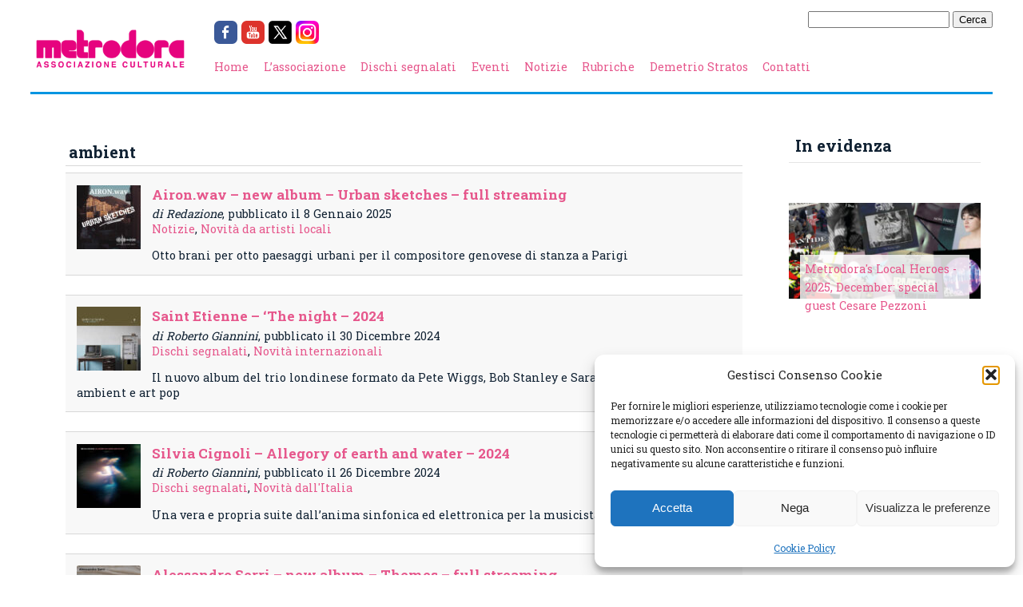

--- FILE ---
content_type: text/html; charset=UTF-8
request_url: https://www.metrodora.net/genere/ambient/page/3/
body_size: 14388
content:
<!DOCTYPE html>
<html lang="it-IT">
    <head>
        <meta charset="UTF-8" />
        <title>ambient Archivi - Pagina 3 di 16 - Metrodora</title>
		<link href='https://fonts.googleapis.com/css?family=Roboto+Slab:400,700' rel='stylesheet' type='text/css'>
        <link rel="stylesheet" href="https://www.metrodora.net/wp-content/cache/minify/164b9.css" media="all" />

        <link rel="pingback" href="https://www.metrodora.net/xmlrpc.php" />
        <meta name='robots' content='index, follow, max-image-preview:large, max-snippet:-1, max-video-preview:-1' />

	<!-- This site is optimized with the Yoast SEO plugin v26.7 - https://yoast.com/wordpress/plugins/seo/ -->
	<link rel="canonical" href="https://www.metrodora.net/genere/ambient/page/3/" />
	<link rel="prev" href="https://www.metrodora.net/genere/ambient/page/2/" />
	<link rel="next" href="https://www.metrodora.net/genere/ambient/page/4/" />
	<meta property="og:locale" content="it_IT" />
	<meta property="og:type" content="article" />
	<meta property="og:title" content="ambient Archivi - Pagina 3 di 16 - Metrodora" />
	<meta property="og:url" content="https://www.metrodora.net/genere/ambient/" />
	<meta property="og:site_name" content="Metrodora" />
	<script type="application/ld+json" class="yoast-schema-graph">{"@context":"https://schema.org","@graph":[{"@type":"CollectionPage","@id":"https://www.metrodora.net/genere/ambient/","url":"https://www.metrodora.net/genere/ambient/page/3/","name":"ambient Archivi - Pagina 3 di 16 - Metrodora","isPartOf":{"@id":"https://www.metrodora.net/#website"},"primaryImageOfPage":{"@id":"https://www.metrodora.net/genere/ambient/page/3/#primaryimage"},"image":{"@id":"https://www.metrodora.net/genere/ambient/page/3/#primaryimage"},"thumbnailUrl":"https://www.metrodora.net/wp-content/uploads/2024/12/airon-urban-sketches.jpg","breadcrumb":{"@id":"https://www.metrodora.net/genere/ambient/page/3/#breadcrumb"},"inLanguage":"it-IT"},{"@type":"ImageObject","inLanguage":"it-IT","@id":"https://www.metrodora.net/genere/ambient/page/3/#primaryimage","url":"https://www.metrodora.net/wp-content/uploads/2024/12/airon-urban-sketches.jpg","contentUrl":"https://www.metrodora.net/wp-content/uploads/2024/12/airon-urban-sketches.jpg","width":700,"height":700,"caption":"airon - urban sketches"},{"@type":"BreadcrumbList","@id":"https://www.metrodora.net/genere/ambient/page/3/#breadcrumb","itemListElement":[{"@type":"ListItem","position":1,"name":"Home","item":"https://www.metrodora.net/"},{"@type":"ListItem","position":2,"name":"ambient"}]},{"@type":"WebSite","@id":"https://www.metrodora.net/#website","url":"https://www.metrodora.net/","name":"Metrodora","description":"Associazione Culturale attiva sul territorio genovese","publisher":{"@id":"https://www.metrodora.net/#organization"},"potentialAction":[{"@type":"SearchAction","target":{"@type":"EntryPoint","urlTemplate":"https://www.metrodora.net/?s={search_term_string}"},"query-input":{"@type":"PropertyValueSpecification","valueRequired":true,"valueName":"search_term_string"}}],"inLanguage":"it-IT"},{"@type":"Organization","@id":"https://www.metrodora.net/#organization","name":"Associazione Culturale Metrodora","url":"https://www.metrodora.net/","logo":{"@type":"ImageObject","inLanguage":"it-IT","@id":"https://www.metrodora.net/#/schema/logo/image/","url":"https://www.metrodora.net/wp-content/uploads/2023/07/Metrodora-ICON.jpg","contentUrl":"https://www.metrodora.net/wp-content/uploads/2023/07/Metrodora-ICON.jpg","width":591,"height":591,"caption":"Associazione Culturale Metrodora"},"image":{"@id":"https://www.metrodora.net/#/schema/logo/image/"},"sameAs":["https://it-it.facebook.com/metrodora/","https://x.com/metrodoranews","https://www.instagram.com/associazione_metrodora/","https://www.youtube.com/@AssociazioneMetrodora"]}]}</script>
	<!-- / Yoast SEO plugin. -->


<link rel='dns-prefetch' href='//secure.gravatar.com' />
<link rel='dns-prefetch' href='//stats.wp.com' />
<link rel='dns-prefetch' href='//hcaptcha.com' />
<link rel='dns-prefetch' href='//v0.wordpress.com' />
<link rel="alternate" type="application/rss+xml" title="Feed Metrodora &raquo; ambient Genere" href="https://www.metrodora.net/genere/ambient/feed/" />
<style id='wp-img-auto-sizes-contain-inline-css' type='text/css'>
img:is([sizes=auto i],[sizes^="auto," i]){contain-intrinsic-size:3000px 1500px}
/*# sourceURL=wp-img-auto-sizes-contain-inline-css */
</style>
<style id='wp-emoji-styles-inline-css' type='text/css'>

	img.wp-smiley, img.emoji {
		display: inline !important;
		border: none !important;
		box-shadow: none !important;
		height: 1em !important;
		width: 1em !important;
		margin: 0 0.07em !important;
		vertical-align: -0.1em !important;
		background: none !important;
		padding: 0 !important;
	}
/*# sourceURL=wp-emoji-styles-inline-css */
</style>
<style id='wp-block-library-inline-css' type='text/css'>
:root{--wp-block-synced-color:#7a00df;--wp-block-synced-color--rgb:122,0,223;--wp-bound-block-color:var(--wp-block-synced-color);--wp-editor-canvas-background:#ddd;--wp-admin-theme-color:#007cba;--wp-admin-theme-color--rgb:0,124,186;--wp-admin-theme-color-darker-10:#006ba1;--wp-admin-theme-color-darker-10--rgb:0,107,160.5;--wp-admin-theme-color-darker-20:#005a87;--wp-admin-theme-color-darker-20--rgb:0,90,135;--wp-admin-border-width-focus:2px}@media (min-resolution:192dpi){:root{--wp-admin-border-width-focus:1.5px}}.wp-element-button{cursor:pointer}:root .has-very-light-gray-background-color{background-color:#eee}:root .has-very-dark-gray-background-color{background-color:#313131}:root .has-very-light-gray-color{color:#eee}:root .has-very-dark-gray-color{color:#313131}:root .has-vivid-green-cyan-to-vivid-cyan-blue-gradient-background{background:linear-gradient(135deg,#00d084,#0693e3)}:root .has-purple-crush-gradient-background{background:linear-gradient(135deg,#34e2e4,#4721fb 50%,#ab1dfe)}:root .has-hazy-dawn-gradient-background{background:linear-gradient(135deg,#faaca8,#dad0ec)}:root .has-subdued-olive-gradient-background{background:linear-gradient(135deg,#fafae1,#67a671)}:root .has-atomic-cream-gradient-background{background:linear-gradient(135deg,#fdd79a,#004a59)}:root .has-nightshade-gradient-background{background:linear-gradient(135deg,#330968,#31cdcf)}:root .has-midnight-gradient-background{background:linear-gradient(135deg,#020381,#2874fc)}:root{--wp--preset--font-size--normal:16px;--wp--preset--font-size--huge:42px}.has-regular-font-size{font-size:1em}.has-larger-font-size{font-size:2.625em}.has-normal-font-size{font-size:var(--wp--preset--font-size--normal)}.has-huge-font-size{font-size:var(--wp--preset--font-size--huge)}.has-text-align-center{text-align:center}.has-text-align-left{text-align:left}.has-text-align-right{text-align:right}.has-fit-text{white-space:nowrap!important}#end-resizable-editor-section{display:none}.aligncenter{clear:both}.items-justified-left{justify-content:flex-start}.items-justified-center{justify-content:center}.items-justified-right{justify-content:flex-end}.items-justified-space-between{justify-content:space-between}.screen-reader-text{border:0;clip-path:inset(50%);height:1px;margin:-1px;overflow:hidden;padding:0;position:absolute;width:1px;word-wrap:normal!important}.screen-reader-text:focus{background-color:#ddd;clip-path:none;color:#444;display:block;font-size:1em;height:auto;left:5px;line-height:normal;padding:15px 23px 14px;text-decoration:none;top:5px;width:auto;z-index:100000}html :where(.has-border-color){border-style:solid}html :where([style*=border-top-color]){border-top-style:solid}html :where([style*=border-right-color]){border-right-style:solid}html :where([style*=border-bottom-color]){border-bottom-style:solid}html :where([style*=border-left-color]){border-left-style:solid}html :where([style*=border-width]){border-style:solid}html :where([style*=border-top-width]){border-top-style:solid}html :where([style*=border-right-width]){border-right-style:solid}html :where([style*=border-bottom-width]){border-bottom-style:solid}html :where([style*=border-left-width]){border-left-style:solid}html :where(img[class*=wp-image-]){height:auto;max-width:100%}:where(figure){margin:0 0 1em}html :where(.is-position-sticky){--wp-admin--admin-bar--position-offset:var(--wp-admin--admin-bar--height,0px)}@media screen and (max-width:600px){html :where(.is-position-sticky){--wp-admin--admin-bar--position-offset:0px}}

/*# sourceURL=wp-block-library-inline-css */
</style><style id='global-styles-inline-css' type='text/css'>
:root{--wp--preset--aspect-ratio--square: 1;--wp--preset--aspect-ratio--4-3: 4/3;--wp--preset--aspect-ratio--3-4: 3/4;--wp--preset--aspect-ratio--3-2: 3/2;--wp--preset--aspect-ratio--2-3: 2/3;--wp--preset--aspect-ratio--16-9: 16/9;--wp--preset--aspect-ratio--9-16: 9/16;--wp--preset--color--black: #000000;--wp--preset--color--cyan-bluish-gray: #abb8c3;--wp--preset--color--white: #ffffff;--wp--preset--color--pale-pink: #f78da7;--wp--preset--color--vivid-red: #cf2e2e;--wp--preset--color--luminous-vivid-orange: #ff6900;--wp--preset--color--luminous-vivid-amber: #fcb900;--wp--preset--color--light-green-cyan: #7bdcb5;--wp--preset--color--vivid-green-cyan: #00d084;--wp--preset--color--pale-cyan-blue: #8ed1fc;--wp--preset--color--vivid-cyan-blue: #0693e3;--wp--preset--color--vivid-purple: #9b51e0;--wp--preset--gradient--vivid-cyan-blue-to-vivid-purple: linear-gradient(135deg,rgb(6,147,227) 0%,rgb(155,81,224) 100%);--wp--preset--gradient--light-green-cyan-to-vivid-green-cyan: linear-gradient(135deg,rgb(122,220,180) 0%,rgb(0,208,130) 100%);--wp--preset--gradient--luminous-vivid-amber-to-luminous-vivid-orange: linear-gradient(135deg,rgb(252,185,0) 0%,rgb(255,105,0) 100%);--wp--preset--gradient--luminous-vivid-orange-to-vivid-red: linear-gradient(135deg,rgb(255,105,0) 0%,rgb(207,46,46) 100%);--wp--preset--gradient--very-light-gray-to-cyan-bluish-gray: linear-gradient(135deg,rgb(238,238,238) 0%,rgb(169,184,195) 100%);--wp--preset--gradient--cool-to-warm-spectrum: linear-gradient(135deg,rgb(74,234,220) 0%,rgb(151,120,209) 20%,rgb(207,42,186) 40%,rgb(238,44,130) 60%,rgb(251,105,98) 80%,rgb(254,248,76) 100%);--wp--preset--gradient--blush-light-purple: linear-gradient(135deg,rgb(255,206,236) 0%,rgb(152,150,240) 100%);--wp--preset--gradient--blush-bordeaux: linear-gradient(135deg,rgb(254,205,165) 0%,rgb(254,45,45) 50%,rgb(107,0,62) 100%);--wp--preset--gradient--luminous-dusk: linear-gradient(135deg,rgb(255,203,112) 0%,rgb(199,81,192) 50%,rgb(65,88,208) 100%);--wp--preset--gradient--pale-ocean: linear-gradient(135deg,rgb(255,245,203) 0%,rgb(182,227,212) 50%,rgb(51,167,181) 100%);--wp--preset--gradient--electric-grass: linear-gradient(135deg,rgb(202,248,128) 0%,rgb(113,206,126) 100%);--wp--preset--gradient--midnight: linear-gradient(135deg,rgb(2,3,129) 0%,rgb(40,116,252) 100%);--wp--preset--font-size--small: 13px;--wp--preset--font-size--medium: 20px;--wp--preset--font-size--large: 36px;--wp--preset--font-size--x-large: 42px;--wp--preset--spacing--20: 0.44rem;--wp--preset--spacing--30: 0.67rem;--wp--preset--spacing--40: 1rem;--wp--preset--spacing--50: 1.5rem;--wp--preset--spacing--60: 2.25rem;--wp--preset--spacing--70: 3.38rem;--wp--preset--spacing--80: 5.06rem;--wp--preset--shadow--natural: 6px 6px 9px rgba(0, 0, 0, 0.2);--wp--preset--shadow--deep: 12px 12px 50px rgba(0, 0, 0, 0.4);--wp--preset--shadow--sharp: 6px 6px 0px rgba(0, 0, 0, 0.2);--wp--preset--shadow--outlined: 6px 6px 0px -3px rgb(255, 255, 255), 6px 6px rgb(0, 0, 0);--wp--preset--shadow--crisp: 6px 6px 0px rgb(0, 0, 0);}:where(.is-layout-flex){gap: 0.5em;}:where(.is-layout-grid){gap: 0.5em;}body .is-layout-flex{display: flex;}.is-layout-flex{flex-wrap: wrap;align-items: center;}.is-layout-flex > :is(*, div){margin: 0;}body .is-layout-grid{display: grid;}.is-layout-grid > :is(*, div){margin: 0;}:where(.wp-block-columns.is-layout-flex){gap: 2em;}:where(.wp-block-columns.is-layout-grid){gap: 2em;}:where(.wp-block-post-template.is-layout-flex){gap: 1.25em;}:where(.wp-block-post-template.is-layout-grid){gap: 1.25em;}.has-black-color{color: var(--wp--preset--color--black) !important;}.has-cyan-bluish-gray-color{color: var(--wp--preset--color--cyan-bluish-gray) !important;}.has-white-color{color: var(--wp--preset--color--white) !important;}.has-pale-pink-color{color: var(--wp--preset--color--pale-pink) !important;}.has-vivid-red-color{color: var(--wp--preset--color--vivid-red) !important;}.has-luminous-vivid-orange-color{color: var(--wp--preset--color--luminous-vivid-orange) !important;}.has-luminous-vivid-amber-color{color: var(--wp--preset--color--luminous-vivid-amber) !important;}.has-light-green-cyan-color{color: var(--wp--preset--color--light-green-cyan) !important;}.has-vivid-green-cyan-color{color: var(--wp--preset--color--vivid-green-cyan) !important;}.has-pale-cyan-blue-color{color: var(--wp--preset--color--pale-cyan-blue) !important;}.has-vivid-cyan-blue-color{color: var(--wp--preset--color--vivid-cyan-blue) !important;}.has-vivid-purple-color{color: var(--wp--preset--color--vivid-purple) !important;}.has-black-background-color{background-color: var(--wp--preset--color--black) !important;}.has-cyan-bluish-gray-background-color{background-color: var(--wp--preset--color--cyan-bluish-gray) !important;}.has-white-background-color{background-color: var(--wp--preset--color--white) !important;}.has-pale-pink-background-color{background-color: var(--wp--preset--color--pale-pink) !important;}.has-vivid-red-background-color{background-color: var(--wp--preset--color--vivid-red) !important;}.has-luminous-vivid-orange-background-color{background-color: var(--wp--preset--color--luminous-vivid-orange) !important;}.has-luminous-vivid-amber-background-color{background-color: var(--wp--preset--color--luminous-vivid-amber) !important;}.has-light-green-cyan-background-color{background-color: var(--wp--preset--color--light-green-cyan) !important;}.has-vivid-green-cyan-background-color{background-color: var(--wp--preset--color--vivid-green-cyan) !important;}.has-pale-cyan-blue-background-color{background-color: var(--wp--preset--color--pale-cyan-blue) !important;}.has-vivid-cyan-blue-background-color{background-color: var(--wp--preset--color--vivid-cyan-blue) !important;}.has-vivid-purple-background-color{background-color: var(--wp--preset--color--vivid-purple) !important;}.has-black-border-color{border-color: var(--wp--preset--color--black) !important;}.has-cyan-bluish-gray-border-color{border-color: var(--wp--preset--color--cyan-bluish-gray) !important;}.has-white-border-color{border-color: var(--wp--preset--color--white) !important;}.has-pale-pink-border-color{border-color: var(--wp--preset--color--pale-pink) !important;}.has-vivid-red-border-color{border-color: var(--wp--preset--color--vivid-red) !important;}.has-luminous-vivid-orange-border-color{border-color: var(--wp--preset--color--luminous-vivid-orange) !important;}.has-luminous-vivid-amber-border-color{border-color: var(--wp--preset--color--luminous-vivid-amber) !important;}.has-light-green-cyan-border-color{border-color: var(--wp--preset--color--light-green-cyan) !important;}.has-vivid-green-cyan-border-color{border-color: var(--wp--preset--color--vivid-green-cyan) !important;}.has-pale-cyan-blue-border-color{border-color: var(--wp--preset--color--pale-cyan-blue) !important;}.has-vivid-cyan-blue-border-color{border-color: var(--wp--preset--color--vivid-cyan-blue) !important;}.has-vivid-purple-border-color{border-color: var(--wp--preset--color--vivid-purple) !important;}.has-vivid-cyan-blue-to-vivid-purple-gradient-background{background: var(--wp--preset--gradient--vivid-cyan-blue-to-vivid-purple) !important;}.has-light-green-cyan-to-vivid-green-cyan-gradient-background{background: var(--wp--preset--gradient--light-green-cyan-to-vivid-green-cyan) !important;}.has-luminous-vivid-amber-to-luminous-vivid-orange-gradient-background{background: var(--wp--preset--gradient--luminous-vivid-amber-to-luminous-vivid-orange) !important;}.has-luminous-vivid-orange-to-vivid-red-gradient-background{background: var(--wp--preset--gradient--luminous-vivid-orange-to-vivid-red) !important;}.has-very-light-gray-to-cyan-bluish-gray-gradient-background{background: var(--wp--preset--gradient--very-light-gray-to-cyan-bluish-gray) !important;}.has-cool-to-warm-spectrum-gradient-background{background: var(--wp--preset--gradient--cool-to-warm-spectrum) !important;}.has-blush-light-purple-gradient-background{background: var(--wp--preset--gradient--blush-light-purple) !important;}.has-blush-bordeaux-gradient-background{background: var(--wp--preset--gradient--blush-bordeaux) !important;}.has-luminous-dusk-gradient-background{background: var(--wp--preset--gradient--luminous-dusk) !important;}.has-pale-ocean-gradient-background{background: var(--wp--preset--gradient--pale-ocean) !important;}.has-electric-grass-gradient-background{background: var(--wp--preset--gradient--electric-grass) !important;}.has-midnight-gradient-background{background: var(--wp--preset--gradient--midnight) !important;}.has-small-font-size{font-size: var(--wp--preset--font-size--small) !important;}.has-medium-font-size{font-size: var(--wp--preset--font-size--medium) !important;}.has-large-font-size{font-size: var(--wp--preset--font-size--large) !important;}.has-x-large-font-size{font-size: var(--wp--preset--font-size--x-large) !important;}
/*# sourceURL=global-styles-inline-css */
</style>

<style id='classic-theme-styles-inline-css' type='text/css'>
/*! This file is auto-generated */
.wp-block-button__link{color:#fff;background-color:#32373c;border-radius:9999px;box-shadow:none;text-decoration:none;padding:calc(.667em + 2px) calc(1.333em + 2px);font-size:1.125em}.wp-block-file__button{background:#32373c;color:#fff;text-decoration:none}
/*# sourceURL=/wp-includes/css/classic-themes.min.css */
</style>
<link rel="stylesheet" href="https://www.metrodora.net/wp-content/cache/minify/06329.css" media="all" />


<script src="https://www.metrodora.net/wp-content/cache/minify/bee25.js"></script>



<link rel="https://api.w.org/" href="https://www.metrodora.net/wp-json/" /><link rel="alternate" title="JSON" type="application/json" href="https://www.metrodora.net/wp-json/wp/v2/genere/2628" /><link rel="EditURI" type="application/rsd+xml" title="RSD" href="https://www.metrodora.net/xmlrpc.php?rsd" />
<meta name="generator" content="WordPress 6.9" />
<style>
.h-captcha{position:relative;display:block;margin-bottom:2rem;padding:0;clear:both}.h-captcha[data-size="normal"]{width:302px;height:76px}.h-captcha[data-size="compact"]{width:158px;height:138px}.h-captcha[data-size="invisible"]{display:none}.h-captcha iframe{z-index:1}.h-captcha::before{content:"";display:block;position:absolute;top:0;left:0;background:url(https://www.metrodora.net/wp-content/plugins/hcaptcha-for-forms-and-more/assets/images/hcaptcha-div-logo.svg) no-repeat;border:1px solid #fff0;border-radius:4px;box-sizing:border-box}.h-captcha::after{content:"The hCaptcha loading is delayed until user interaction.";font-family:-apple-system,system-ui,BlinkMacSystemFont,"Segoe UI",Roboto,Oxygen,Ubuntu,"Helvetica Neue",Arial,sans-serif;font-size:10px;font-weight:500;position:absolute;top:0;bottom:0;left:0;right:0;box-sizing:border-box;color:#bf1722;opacity:0}.h-captcha:not(:has(iframe))::after{animation:hcap-msg-fade-in .3s ease forwards;animation-delay:2s}.h-captcha:has(iframe)::after{animation:none;opacity:0}@keyframes hcap-msg-fade-in{to{opacity:1}}.h-captcha[data-size="normal"]::before{width:302px;height:76px;background-position:93.8% 28%}.h-captcha[data-size="normal"]::after{width:302px;height:76px;display:flex;flex-wrap:wrap;align-content:center;line-height:normal;padding:0 75px 0 10px}.h-captcha[data-size="compact"]::before{width:158px;height:138px;background-position:49.9% 78.8%}.h-captcha[data-size="compact"]::after{width:158px;height:138px;text-align:center;line-height:normal;padding:24px 10px 10px 10px}.h-captcha[data-theme="light"]::before,body.is-light-theme .h-captcha[data-theme="auto"]::before,.h-captcha[data-theme="auto"]::before{background-color:#fafafa;border:1px solid #e0e0e0}.h-captcha[data-theme="dark"]::before,body.is-dark-theme .h-captcha[data-theme="auto"]::before,html.wp-dark-mode-active .h-captcha[data-theme="auto"]::before,html.drdt-dark-mode .h-captcha[data-theme="auto"]::before{background-image:url(https://www.metrodora.net/wp-content/plugins/hcaptcha-for-forms-and-more/assets/images/hcaptcha-div-logo-white.svg);background-repeat:no-repeat;background-color:#333;border:1px solid #f5f5f5}@media (prefers-color-scheme:dark){.h-captcha[data-theme="auto"]::before{background-image:url(https://www.metrodora.net/wp-content/plugins/hcaptcha-for-forms-and-more/assets/images/hcaptcha-div-logo-white.svg);background-repeat:no-repeat;background-color:#333;border:1px solid #f5f5f5}}.h-captcha[data-theme="custom"]::before{background-color:initial}.h-captcha[data-size="invisible"]::before,.h-captcha[data-size="invisible"]::after{display:none}.h-captcha iframe{position:relative}div[style*="z-index: 2147483647"] div[style*="border-width: 11px"][style*="position: absolute"][style*="pointer-events: none"]{border-style:none}
</style>
	<style>img#wpstats{display:none}</style>
					<style>.cmplz-hidden {
					display: none !important;
				}</style><style>
span[data-name="hcap-cf7"] .h-captcha{margin-bottom:0}span[data-name="hcap-cf7"]~input[type="submit"],span[data-name="hcap-cf7"]~button[type="submit"]{margin-top:2rem}
</style>
<link rel="icon" href="https://www.metrodora.net/wp-content/uploads/2023/07/cropped-Metrodora-ICON-32x32.jpg" sizes="32x32" />
<link rel="icon" href="https://www.metrodora.net/wp-content/uploads/2023/07/cropped-Metrodora-ICON-192x192.jpg" sizes="192x192" />
<link rel="apple-touch-icon" href="https://www.metrodora.net/wp-content/uploads/2023/07/cropped-Metrodora-ICON-180x180.jpg" />
<meta name="msapplication-TileImage" content="https://www.metrodora.net/wp-content/uploads/2023/07/cropped-Metrodora-ICON-270x270.jpg" />
    </head>

    <body data-cmplz=1 class="archive paged tax-genere term-ambient term-2628 paged-3 wp-theme-metrodora">
        <div id="wrapper">
            <div id="header">
                <a href="https://www.metrodora.net" class="logo"><img src="https://www.metrodora.net/wp-content/themes/metrodora/img/logo-sito.png" id="logo" /></a>

                <div id="searchbar" style="float:right">
                    <form role="search" method="get" id="searchform" class="searchform" action="https://www.metrodora.net/">
				<div>
					<label class="screen-reader-text" for="s">Ricerca per:</label>
					<input type="text" value="" name="s" id="s" />
					<input type="submit" id="searchsubmit" value="Cerca" />
				</div>
			</form>                </div>

                <div class="social-bar"><a href="https://facebook.com/metrodora" target="_blank"><img src="https://www.metrodora.net/wp-content/themes/metrodora/img/social/facebook.png" /></a><a href="https://youtube.com/@AssociazioneMetrodora" target="_blank"><img src="https://www.metrodora.net/wp-content/themes/metrodora/img/social/youtube.png" /></a><a href="https://twitter.com/MetrodoraNews" target="_blank"><img src="https://www.metrodora.net/wp-content/themes/metrodora/img/social/twitter.png" /></a><a href="https://instagram.com/associazione_metrodora" target="_blank"><img src="https://www.metrodora.net/wp-content/themes/metrodora/img/social/instagram.png" /></a></div><div class="menu-test-container"><ul id="menu-test" class="menu"><li id="menu-item-6069" class="menu-item menu-item-type-custom menu-item-object-custom menu-item-home menu-item-6069"><a href="http://www.metrodora.net/">Home</a></li>
<li id="menu-item-6063" class="menu-item menu-item-type-post_type menu-item-object-page menu-item-6063"><a href="https://www.metrodora.net/storia/">L&#8217;associazione</a></li>
<li id="menu-item-6064" class="menu-item menu-item-type-taxonomy menu-item-object-category menu-item-6064"><a href="https://www.metrodora.net/category/dischi-segnalati/">Dischi segnalati</a></li>
<li id="menu-item-6065" class="menu-item menu-item-type-taxonomy menu-item-object-category menu-item-6065"><a href="https://www.metrodora.net/category/eventi/">Eventi</a></li>
<li id="menu-item-6066" class="menu-item menu-item-type-taxonomy menu-item-object-category menu-item-6066"><a href="https://www.metrodora.net/category/notizie/">Notizie</a></li>
<li id="menu-item-6067" class="menu-item menu-item-type-taxonomy menu-item-object-category menu-item-6067"><a href="https://www.metrodora.net/category/rubriche/">Rubriche</a></li>
<li id="menu-item-4174" class="menu-item menu-item-type-custom menu-item-object-custom menu-item-4174"><a href="http://www.demetriostratos.org">Demetrio Stratos</a></li>
<li id="menu-item-6068" class="menu-item menu-item-type-post_type menu-item-object-page menu-item-6068"><a href="https://www.metrodora.net/staff/">Contatti</a></li>
</ul></div>

                <div class="clearer"></div>
            </div>
            
            <div id="content">
<div class="flex-row"><div class="box archive"><h2 class="title">ambient</h2><div class="post_preview post-29838 post type-post status-publish format-standard has-post-thumbnail hentry category-notizie category-disco-genovese tag-airon tag-ambient tag-autoproduzione tag-bandcamp tag-chillout tag-classical tag-experimental tag-genoa tag-italy tag-mattia-colombi tag-new-album tag-self-released-2 tag-urban-sketches artista-airon genere-ambient genere-chillout genere-classical"><img width="80" height="80" src="https://www.metrodora.net/wp-content/uploads/2024/12/airon-urban-sketches-80x80.jpg" class="attachment-thumbnail size-thumbnail wp-post-image" alt="airon - urban sketches" decoding="async" srcset="https://www.metrodora.net/wp-content/uploads/2024/12/airon-urban-sketches-80x80.jpg 80w, https://www.metrodora.net/wp-content/uploads/2024/12/airon-urban-sketches-300x300.jpg 300w, https://www.metrodora.net/wp-content/uploads/2024/12/airon-urban-sketches-200x200.jpg 200w, https://www.metrodora.net/wp-content/uploads/2024/12/airon-urban-sketches-250x250.jpg 250w, https://www.metrodora.net/wp-content/uploads/2024/12/airon-urban-sketches.jpg 700w" sizes="(max-width: 80px) 100vw, 80px" /><div class="testo"><h3><a href="https://www.metrodora.net/airon-album-2024/">Airon.wav &#8211; new album &#8211; Urban sketches &#8211; full streaming</a></h3><div class="detail"><em>di Redazione</em>, pubblicato il 8 Gennaio 2025</div><div class="categories"><a href="https://www.metrodora.net/category/notizie/" rel="category tag">Notizie</a>, <a href="https://www.metrodora.net/category/dischi-segnalati/disco-genovese/" rel="category tag">Novità da artisti locali</a></div><p>Otto brani per otto paesaggi urbani per il compositore genovese di stanza a Parigi</p>
</div><div class="clearer"></div></div><div class="post_preview post-30002 post type-post status-publish format-standard has-post-thumbnail hentry category-dischi-segnalati category-novita-dallestero tag-alt-rock-3 tag-ambient tag-art-pop-2 tag-bandcamp tag-disco-consigliato tag-heavenly tag-london tag-new-album tag-the-night tag-uk artista-saint-etienne genere-ambient genere-art-pop"><img width="80" height="80" src="https://www.metrodora.net/wp-content/uploads/2024/12/saint-etienne-the-night-80x80.jpg" class="attachment-thumbnail size-thumbnail wp-post-image" alt="saint etienne - &#039;the night" decoding="async" srcset="https://www.metrodora.net/wp-content/uploads/2024/12/saint-etienne-the-night-80x80.jpg 80w, https://www.metrodora.net/wp-content/uploads/2024/12/saint-etienne-the-night-300x300.jpg 300w, https://www.metrodora.net/wp-content/uploads/2024/12/saint-etienne-the-night-200x200.jpg 200w, https://www.metrodora.net/wp-content/uploads/2024/12/saint-etienne-the-night-250x250.jpg 250w, https://www.metrodora.net/wp-content/uploads/2024/12/saint-etienne-the-night.jpg 700w" sizes="(max-width: 80px) 100vw, 80px" /><div class="testo"><h3><a href="https://www.metrodora.net/saint-etienne-2024/">Saint Etienne &#8211; &#8216;The night &#8211; 2024</a></h3><div class="detail"><em>di Roberto Giannini</em>, pubblicato il 30 Dicembre 2024</div><div class="categories"><a href="https://www.metrodora.net/category/dischi-segnalati/" rel="category tag">Dischi segnalati</a>, <a href="https://www.metrodora.net/category/dischi-segnalati/novita-dallestero/" rel="category tag">Novità internazionali</a></div><p>Il nuovo album del trio londinese formato da Pete Wiggs, Bob Stanley e Sarah Cracknell, tra ambient e art pop</p>
</div><div class="clearer"></div></div><div class="post_preview post-29957 post type-post status-publish format-standard has-post-thumbnail hentry category-dischi-segnalati category-dischi-italiani tag-allegory-of-earth-and-water tag-ambient tag-bandcamp tag-disco-italiano-consigliato tag-elettronica tag-italy tag-milan tag-new-album tag-post-new-age tag-rohs tag-silvia-cignoli artista-silvia-cignoli genere-ambient genere-elettronica genere-post-new-age"><img width="80" height="80" src="https://www.metrodora.net/wp-content/uploads/2024/12/silvia-cignoli-allegory-of-earth-and-water-80x80.jpg" class="attachment-thumbnail size-thumbnail wp-post-image" alt="silvia cignoli - allegory of earth and water" decoding="async" srcset="https://www.metrodora.net/wp-content/uploads/2024/12/silvia-cignoli-allegory-of-earth-and-water-80x80.jpg 80w, https://www.metrodora.net/wp-content/uploads/2024/12/silvia-cignoli-allegory-of-earth-and-water-300x300.jpg 300w, https://www.metrodora.net/wp-content/uploads/2024/12/silvia-cignoli-allegory-of-earth-and-water-200x200.jpg 200w, https://www.metrodora.net/wp-content/uploads/2024/12/silvia-cignoli-allegory-of-earth-and-water-250x250.jpg 250w, https://www.metrodora.net/wp-content/uploads/2024/12/silvia-cignoli-allegory-of-earth-and-water.jpg 700w" sizes="(max-width: 80px) 100vw, 80px" /><div class="testo"><h3><a href="https://www.metrodora.net/silvia-cignoli-2024/">Silvia Cignoli &#8211; Allegory of earth and water &#8211; 2024</a></h3><div class="detail"><em>di Roberto Giannini</em>, pubblicato il 26 Dicembre 2024</div><div class="categories"><a href="https://www.metrodora.net/category/dischi-segnalati/" rel="category tag">Dischi segnalati</a>, <a href="https://www.metrodora.net/category/dischi-segnalati/dischi-italiani/" rel="category tag">Novità dall'Italia</a></div><p>Una vera e propria suite dall&#8217;anima sinfonica ed elettronica per la musicista milanese</p>
</div><div class="clearer"></div></div><div class="post_preview post-29821 post type-post status-publish format-standard has-post-thumbnail hentry category-notizie category-disco-genovese tag-acoustic tag-alessandro-serri tag-ambient tag-ancient-veil tag-autoproduzione tag-bandcamp tag-eris-pluvia tag-genoa tag-italy tag-narrow-pass tag-new-album tag-progressive tag-self-released-2 tag-themes artista-alessandro-serri genere-acoustic genere-ambient genere-progressive"><img width="80" height="80" src="https://www.metrodora.net/wp-content/uploads/2024/12/alessandro-serri-themes-80x80.jpg" class="attachment-thumbnail size-thumbnail wp-post-image" alt="alessandro serri - themes" decoding="async" loading="lazy" srcset="https://www.metrodora.net/wp-content/uploads/2024/12/alessandro-serri-themes-80x80.jpg 80w, https://www.metrodora.net/wp-content/uploads/2024/12/alessandro-serri-themes-300x300.jpg 300w, https://www.metrodora.net/wp-content/uploads/2024/12/alessandro-serri-themes-200x200.jpg 200w, https://www.metrodora.net/wp-content/uploads/2024/12/alessandro-serri-themes-250x250.jpg 250w, https://www.metrodora.net/wp-content/uploads/2024/12/alessandro-serri-themes.jpg 700w" sizes="auto, (max-width: 80px) 100vw, 80px" /><div class="testo"><h3><a href="https://www.metrodora.net/serri-album-2024/">Alessandro Serri &#8211; new album &#8211; Themes &#8211; full streaming</a></h3><div class="detail"><em>di Redazione</em>, pubblicato il 24 Dicembre 2024</div><div class="categories"><a href="https://www.metrodora.net/category/notizie/" rel="category tag">Notizie</a>, <a href="https://www.metrodora.net/category/dischi-segnalati/disco-genovese/" rel="category tag">Novità da artisti locali</a></div><p>Il primo album solista del chitarrista di Ancient Veil, Eris Pluvia e Narrow Pass</p>
</div><div class="clearer"></div></div><div class="post_preview post-29799 post type-post status-publish format-standard has-post-thumbnail hentry category-notizie category-disco-genovese tag-4t-thieves tag-ambient tag-andrea-briasco tag-arenzano tag-brioskj tag-chill-out tag-electronics tag-finland tag-genoa tag-helsinki tag-idm tag-italy tag-kahvi-collective tag-new-minialbum tag-reverse-waves artista-brioskj genere-ambient genere-chill-out genere-electronics genere-idm"><img width="80" height="80" src="https://www.metrodora.net/wp-content/uploads/2024/12/brioskj-reverse-waves-80x80.jpg" class="attachment-thumbnail size-thumbnail wp-post-image" alt="brioskj - reverse waves" decoding="async" loading="lazy" srcset="https://www.metrodora.net/wp-content/uploads/2024/12/brioskj-reverse-waves-80x80.jpg 80w, https://www.metrodora.net/wp-content/uploads/2024/12/brioskj-reverse-waves-300x300.jpg 300w, https://www.metrodora.net/wp-content/uploads/2024/12/brioskj-reverse-waves-200x200.jpg 200w, https://www.metrodora.net/wp-content/uploads/2024/12/brioskj-reverse-waves-250x250.jpg 250w, https://www.metrodora.net/wp-content/uploads/2024/12/brioskj-reverse-waves.jpg 700w" sizes="auto, (max-width: 80px) 100vw, 80px" /><div class="testo"><h3><a href="https://www.metrodora.net/brioskj-album-2024/">Brioskj &#8211; new minialbum &#8211; Reverse waves &#8211; full streaming</a></h3><div class="detail"><em>di Redazione</em>, pubblicato il 16 Dicembre 2024</div><div class="categories"><a href="https://www.metrodora.net/category/notizie/" rel="category tag">Notizie</a>, <a href="https://www.metrodora.net/category/dischi-segnalati/disco-genovese/" rel="category tag">Novità da artisti locali</a></div><p>Il nuovo minialbum del musicista elettronico genovese Andrea Briasco</p>
</div><div class="clearer"></div></div><div class="post_preview post-29813 post type-post status-publish format-standard has-post-thumbnail hentry category-dischi-segnalati category-dischi-italiani tag-alessandro-cortini tag-bologna tag-disco-italiano-consigliato tag-elettronica tag-experimental tag-italy tag-mute tag-nati-infiniti tag-new-album tag-portugal tag-progressive tag-progressive-electronic-2 artista-alessandro-cortini genere-ambient genere-experimental genere-progressive-electronic-3"><img width="80" height="80" src="https://www.metrodora.net/wp-content/uploads/2024/12/alessandro-cortini-nati-infiniti-80x80.jpg" class="attachment-thumbnail size-thumbnail wp-post-image" alt="alessandro cortini - nati infiniti" decoding="async" loading="lazy" srcset="https://www.metrodora.net/wp-content/uploads/2024/12/alessandro-cortini-nati-infiniti-80x80.jpg 80w, https://www.metrodora.net/wp-content/uploads/2024/12/alessandro-cortini-nati-infiniti-300x300.jpg 300w, https://www.metrodora.net/wp-content/uploads/2024/12/alessandro-cortini-nati-infiniti-200x200.jpg 200w, https://www.metrodora.net/wp-content/uploads/2024/12/alessandro-cortini-nati-infiniti-250x250.jpg 250w, https://www.metrodora.net/wp-content/uploads/2024/12/alessandro-cortini-nati-infiniti.jpg 700w" sizes="auto, (max-width: 80px) 100vw, 80px" /><div class="testo"><h3><a href="https://www.metrodora.net/alessandro-cortini-2024/">Alessandro Cortini &#8211; Nati infiniti &#8211; 2024</a></h3><div class="detail"><em>di Roberto Giannini</em>, pubblicato il 13 Dicembre 2024</div><div class="categories"><a href="https://www.metrodora.net/category/dischi-segnalati/" rel="category tag">Dischi segnalati</a>, <a href="https://www.metrodora.net/category/dischi-segnalati/dischi-italiani/" rel="category tag">Novità dall'Italia</a></div><p> Il nuovo album del musicista bolognese viaggia tra ambient, progressive ed elettronica</p>
</div><div class="clearer"></div></div><div class="post_preview post-29825 post type-post status-publish format-standard has-post-thumbnail hentry category-notizie category-disco-genovese tag-ambient tag-claudio-ferrari tag-deep-forest-live tag-electronics tag-experimental tag-genoa tag-italy tag-ksenia-laginja tag-new-minialbum tag-protocollo-pavla tag-spoken-word artista-protocollo-pavla genere-ambient genere-electronics genere-experimental genere-spoken-word"><img width="80" height="80" src="https://www.metrodora.net/wp-content/uploads/2024/12/protocollo-pavla-deep-forest-live-80x80.jpg" class="attachment-thumbnail size-thumbnail wp-post-image" alt="protocollo pavla - deep forest live" decoding="async" loading="lazy" srcset="https://www.metrodora.net/wp-content/uploads/2024/12/protocollo-pavla-deep-forest-live-80x80.jpg 80w, https://www.metrodora.net/wp-content/uploads/2024/12/protocollo-pavla-deep-forest-live-300x300.jpg 300w, https://www.metrodora.net/wp-content/uploads/2024/12/protocollo-pavla-deep-forest-live-200x200.jpg 200w, https://www.metrodora.net/wp-content/uploads/2024/12/protocollo-pavla-deep-forest-live-250x250.jpg 250w, https://www.metrodora.net/wp-content/uploads/2024/12/protocollo-pavla-deep-forest-live.jpg 700w" sizes="auto, (max-width: 80px) 100vw, 80px" /><div class="testo"><h3><a href="https://www.metrodora.net/protocollo-pavla-album-2024/">Protocollo Pavla &#8211; new minialbum &#8211; Deep forest live &#8211; full streaming</a></h3><div class="detail"><em>di Redazione</em>, pubblicato il 12 Dicembre 2024</div><div class="categories"><a href="https://www.metrodora.net/category/notizie/" rel="category tag">Notizie</a>, <a href="https://www.metrodora.net/category/dischi-segnalati/disco-genovese/" rel="category tag">Novità da artisti locali</a></div><p>Il lungo brano tra ambient e spoken word per un nuovo duo sperimentale</p>
</div><div class="clearer"></div></div><div class="post_preview post-29440 post type-post status-publish format-standard has-post-thumbnail hentry category-dischi-segnalati category-dischi-italiani tag-ambient tag-bandcamp tag-comambient tag-disco-italiano-consigliato tag-guitar-solo tag-improvisation tag-italy tag-new-album tag-pesaro tag-ramble-records tag-riccardo-komesar tag-torto-editions tag-tre-storie-per-chitarra artista-comambient genere-ambient genere-guitar-solo genere-improvisation"><img width="80" height="80" src="https://www.metrodora.net/wp-content/uploads/2024/11/comambient-tre-storie-per-chitarra-80x80.jpg" class="attachment-thumbnail size-thumbnail wp-post-image" alt="comambient - tre storie per chitarra" decoding="async" loading="lazy" srcset="https://www.metrodora.net/wp-content/uploads/2024/11/comambient-tre-storie-per-chitarra-80x80.jpg 80w, https://www.metrodora.net/wp-content/uploads/2024/11/comambient-tre-storie-per-chitarra-300x300.jpg 300w, https://www.metrodora.net/wp-content/uploads/2024/11/comambient-tre-storie-per-chitarra-200x200.jpg 200w, https://www.metrodora.net/wp-content/uploads/2024/11/comambient-tre-storie-per-chitarra-250x250.jpg 250w, https://www.metrodora.net/wp-content/uploads/2024/11/comambient-tre-storie-per-chitarra.jpg 700w" sizes="auto, (max-width: 80px) 100vw, 80px" /><div class="testo"><h3><a href="https://www.metrodora.net/comambient-2024/">Comambient &#8211; Tre storie per chitarra &#8211; 2024</a></h3><div class="detail"><em>di Roberto Giannini</em>, pubblicato il 4 Novembre 2024</div><div class="categories"><a href="https://www.metrodora.net/category/dischi-segnalati/" rel="category tag">Dischi segnalati</a>, <a href="https://www.metrodora.net/category/dischi-segnalati/dischi-italiani/" rel="category tag">Novità dall'Italia</a></div><p>Tre lunghe composizioni chitarristiche tra ambient e improvvisazione per il pesarese Riccardo Komesar uscito sotto Torto Editions</p>
</div><div class="clearer"></div></div><div class="post_preview post-29125 post type-post status-publish format-standard has-post-thumbnail hentry category-dischi-segnalati category-notizie category-disco-genovese tag-ambient tag-bandcamp tag-cogoleto tag-collettivo-sbermuz tag-experimental tag-field-recordings tag-genoa tag-italy tag-memphis tag-new-album tag-split tag-techno tag-tylakoid artista-memphis artista-tylakoid genere-ambient genere-experimental genere-field-recordings genere-techno"><img width="80" height="80" src="https://www.metrodora.net/wp-content/uploads/2024/10/memphis-tylakoid-split-80x80.jpg" class="attachment-thumbnail size-thumbnail wp-post-image" alt="memphis - tylakoid - split" decoding="async" loading="lazy" srcset="https://www.metrodora.net/wp-content/uploads/2024/10/memphis-tylakoid-split-80x80.jpg 80w, https://www.metrodora.net/wp-content/uploads/2024/10/memphis-tylakoid-split-300x300.jpg 300w, https://www.metrodora.net/wp-content/uploads/2024/10/memphis-tylakoid-split-200x200.jpg 200w, https://www.metrodora.net/wp-content/uploads/2024/10/memphis-tylakoid-split-250x250.jpg 250w, https://www.metrodora.net/wp-content/uploads/2024/10/memphis-tylakoid-split.jpg 700w" sizes="auto, (max-width: 80px) 100vw, 80px" /><div class="testo"><h3><a href="https://www.metrodora.net/memphis-tylakoid-2024/">Memphis/Tylakoid – new album &#8211; Split &#8211; full streaming</a></h3><div class="detail"><em>di Redazione</em>, pubblicato il 4 Ottobre 2024</div><div class="categories"><a href="https://www.metrodora.net/category/dischi-segnalati/" rel="category tag">Dischi segnalati</a>, <a href="https://www.metrodora.net/category/notizie/" rel="category tag">Notizie</a>, <a href="https://www.metrodora.net/category/dischi-segnalati/disco-genovese/" rel="category tag">Novità da artisti locali</a></div><p>Nuovo lavoro da due dei progetti del Collettivo Sbermuz, tra ambient, kraut e techno</p>
</div><div class="clearer"></div></div><div class="post_preview post-28891 post type-post status-publish format-standard has-post-thumbnail hentry category-dischi-segnalati category-novita-dallestero tag-ambient tag-bandcamp tag-disco-consigliato tag-dream-pop-2 tag-dub tag-everything-squared tag-london tag-mark-clifford tag-new-album tag-post-rock tag-sarah-peacock tag-seefeel tag-uk tag-warp-records artista-seefeel genere-ambient genere-dream-pop genere-dub genere-post-rock"><img width="80" height="80" src="https://www.metrodora.net/wp-content/uploads/2024/09/seefeel-everything-squared-80x80.jpg" class="attachment-thumbnail size-thumbnail wp-post-image" alt="seefeel - everything squared" decoding="async" loading="lazy" srcset="https://www.metrodora.net/wp-content/uploads/2024/09/seefeel-everything-squared-80x80.jpg 80w, https://www.metrodora.net/wp-content/uploads/2024/09/seefeel-everything-squared-300x300.jpg 300w, https://www.metrodora.net/wp-content/uploads/2024/09/seefeel-everything-squared-200x200.jpg 200w, https://www.metrodora.net/wp-content/uploads/2024/09/seefeel-everything-squared-250x250.jpg 250w, https://www.metrodora.net/wp-content/uploads/2024/09/seefeel-everything-squared.jpg 700w" sizes="auto, (max-width: 80px) 100vw, 80px" /><div class="testo"><h3><a href="https://www.metrodora.net/seefeel-2024/">Seefeel &#8211; Everything squared &#8211; 2024</a></h3><div class="detail"><em>di Roberto Giannini</em>, pubblicato il 12 Settembre 2024</div><div class="categories"><a href="https://www.metrodora.net/category/dischi-segnalati/" rel="category tag">Dischi segnalati</a>, <a href="https://www.metrodora.net/category/dischi-segnalati/novita-dallestero/" rel="category tag">Novità internazionali</a></div><p>Dopo una lunga assenza torna da Londra il duo dream/dub/post rock formato da  Mark Clifford e Sarah Peacock</p>
</div><div class="clearer"></div></div><div class="pagination"><a class="prev page-numbers" href="https://www.metrodora.net/genere/ambient/page/2/">&laquo; Precedente</a>
<a class="page-numbers" href="https://www.metrodora.net/genere/ambient/">1</a>
<a class="page-numbers" href="https://www.metrodora.net/genere/ambient/page/2/">2</a>
<span aria-current="page" class="page-numbers current">3</span>
<a class="page-numbers" href="https://www.metrodora.net/genere/ambient/page/4/">4</a>
<a class="page-numbers" href="https://www.metrodora.net/genere/ambient/page/5/">5</a>
<span class="page-numbers dots">&hellip;</span>
<a class="page-numbers" href="https://www.metrodora.net/genere/ambient/page/16/">16</a>
<a class="next page-numbers" href="https://www.metrodora.net/genere/ambient/page/4/">Successivo &raquo;</a></div></div><div class="box sidebar"><li id="highlights-3" class="widget widget_highlights"><h2 class="widgettitle">In evidenza</h2>
<div class="banner-side floating_container" style="background-image:url('https://www.metrodora.net/wp-content/uploads/2025/12/cagnarra50-250x125.jpg');"><div class="floating_content"><a href="https://www.metrodora.net/metrodoras-local-heroes-50/">Metrodora's Local Heroes - 2025, December: special guest Cesare Pezzoni</a></div></div></li>
</div></div></div><!-- #content -->

</div><!-- #wrapper -->

<div id="footer">
    <div class="container">
        <div class="contatti" style="margin: 0 5em; float: left;">
            <p><strong>Associazione Culturale Metrodora</strong></p>
            <p>Sede presso Villa Rossi Martini <br /> P.zza B. Poch 4, 16154 Genova</p>
            <p>C.F.: 95083020107 <br /> Mail: <a class="mail_link" href="#">info *presso* metrodora.net</a></p>
        </div>

        <div class="legal" style="margin: 0 5em;">
            <p>Questo sito web non rappresenta una testata giornalistica in quanto viene aggiornato senza alcuna periodicità. Non può pertanto considerarsi un prodotto editoriale ai sensi della legge n° 67 del 7.3.2001</p>

            <div class="utils">
                <p>
                    Consulta il nostro <a href="http://metrodora.net/?page_id=4509">archivio artisti</a> |
                    Leggi un <a href="http://metrodora.net/?page_id=6073">articolo a caso</a>
                </p>
            </div>
        </div>

        <div class="clearer"></div>
    </div>
</div>

<script type="speculationrules">
{"prefetch":[{"source":"document","where":{"and":[{"href_matches":"/*"},{"not":{"href_matches":["/wp-*.php","/wp-admin/*","/wp-content/uploads/*","/wp-content/*","/wp-content/plugins/*","/wp-content/themes/metrodora/*","/*\\?(.+)"]}},{"not":{"selector_matches":"a[rel~=\"nofollow\"]"}},{"not":{"selector_matches":".no-prefetch, .no-prefetch a"}}]},"eagerness":"conservative"}]}
</script>

<!-- Consent Management powered by Complianz | GDPR/CCPA Cookie Consent https://wordpress.org/plugins/complianz-gdpr -->
<div id="cmplz-cookiebanner-container"><div class="cmplz-cookiebanner cmplz-hidden banner-1 bottom-right-view-preferences optin cmplz-bottom-right cmplz-categories-type-view-preferences" aria-modal="true" data-nosnippet="true" role="dialog" aria-live="polite" aria-labelledby="cmplz-header-1-optin" aria-describedby="cmplz-message-1-optin">
	<div class="cmplz-header">
		<div class="cmplz-logo"></div>
		<div class="cmplz-title" id="cmplz-header-1-optin">Gestisci Consenso Cookie</div>
		<div class="cmplz-close" tabindex="0" role="button" aria-label="Chiudi la finestra di dialogo">
			<svg aria-hidden="true" focusable="false" data-prefix="fas" data-icon="times" class="svg-inline--fa fa-times fa-w-11" role="img" xmlns="http://www.w3.org/2000/svg" viewBox="0 0 352 512"><path fill="currentColor" d="M242.72 256l100.07-100.07c12.28-12.28 12.28-32.19 0-44.48l-22.24-22.24c-12.28-12.28-32.19-12.28-44.48 0L176 189.28 75.93 89.21c-12.28-12.28-32.19-12.28-44.48 0L9.21 111.45c-12.28 12.28-12.28 32.19 0 44.48L109.28 256 9.21 356.07c-12.28 12.28-12.28 32.19 0 44.48l22.24 22.24c12.28 12.28 32.2 12.28 44.48 0L176 322.72l100.07 100.07c12.28 12.28 32.2 12.28 44.48 0l22.24-22.24c12.28-12.28 12.28-32.19 0-44.48L242.72 256z"></path></svg>
		</div>
	</div>

	<div class="cmplz-divider cmplz-divider-header"></div>
	<div class="cmplz-body">
		<div class="cmplz-message" id="cmplz-message-1-optin">Per fornire le migliori esperienze, utilizziamo tecnologie come i cookie per memorizzare e/o accedere alle informazioni del dispositivo. Il consenso a queste tecnologie ci permetterà di elaborare dati come il comportamento di navigazione o ID unici su questo sito. Non acconsentire o ritirare il consenso può influire negativamente su alcune caratteristiche e funzioni.</div>
		<!-- categories start -->
		<div class="cmplz-categories">
			<details class="cmplz-category cmplz-functional" >
				<summary>
						<span class="cmplz-category-header">
							<span class="cmplz-category-title">Funzionale</span>
							<span class='cmplz-always-active'>
								<span class="cmplz-banner-checkbox">
									<input type="checkbox"
										   id="cmplz-functional-optin"
										   data-category="cmplz_functional"
										   class="cmplz-consent-checkbox cmplz-functional"
										   size="40"
										   value="1"/>
									<label class="cmplz-label" for="cmplz-functional-optin"><span class="screen-reader-text">Funzionale</span></label>
								</span>
								Sempre attivo							</span>
							<span class="cmplz-icon cmplz-open">
								<svg xmlns="http://www.w3.org/2000/svg" viewBox="0 0 448 512"  height="18" ><path d="M224 416c-8.188 0-16.38-3.125-22.62-9.375l-192-192c-12.5-12.5-12.5-32.75 0-45.25s32.75-12.5 45.25 0L224 338.8l169.4-169.4c12.5-12.5 32.75-12.5 45.25 0s12.5 32.75 0 45.25l-192 192C240.4 412.9 232.2 416 224 416z"/></svg>
							</span>
						</span>
				</summary>
				<div class="cmplz-description">
					<span class="cmplz-description-functional">L'archiviazione tecnica o l'accesso sono strettamente necessari al fine legittimo di consentire l'uso di un servizio specifico esplicitamente richiesto dall'abbonato o dall'utente, o al solo scopo di effettuare la trasmissione di una comunicazione su una rete di comunicazione elettronica.</span>
				</div>
			</details>

			<details class="cmplz-category cmplz-preferences" >
				<summary>
						<span class="cmplz-category-header">
							<span class="cmplz-category-title">Preferenze</span>
							<span class="cmplz-banner-checkbox">
								<input type="checkbox"
									   id="cmplz-preferences-optin"
									   data-category="cmplz_preferences"
									   class="cmplz-consent-checkbox cmplz-preferences"
									   size="40"
									   value="1"/>
								<label class="cmplz-label" for="cmplz-preferences-optin"><span class="screen-reader-text">Preferenze</span></label>
							</span>
							<span class="cmplz-icon cmplz-open">
								<svg xmlns="http://www.w3.org/2000/svg" viewBox="0 0 448 512"  height="18" ><path d="M224 416c-8.188 0-16.38-3.125-22.62-9.375l-192-192c-12.5-12.5-12.5-32.75 0-45.25s32.75-12.5 45.25 0L224 338.8l169.4-169.4c12.5-12.5 32.75-12.5 45.25 0s12.5 32.75 0 45.25l-192 192C240.4 412.9 232.2 416 224 416z"/></svg>
							</span>
						</span>
				</summary>
				<div class="cmplz-description">
					<span class="cmplz-description-preferences">L'archiviazione tecnica o l'accesso sono necessari per lo scopo legittimo di memorizzare le preferenze che non sono richieste dall'abbonato o dall'utente.</span>
				</div>
			</details>

			<details class="cmplz-category cmplz-statistics" >
				<summary>
						<span class="cmplz-category-header">
							<span class="cmplz-category-title">Statistiche</span>
							<span class="cmplz-banner-checkbox">
								<input type="checkbox"
									   id="cmplz-statistics-optin"
									   data-category="cmplz_statistics"
									   class="cmplz-consent-checkbox cmplz-statistics"
									   size="40"
									   value="1"/>
								<label class="cmplz-label" for="cmplz-statistics-optin"><span class="screen-reader-text">Statistiche</span></label>
							</span>
							<span class="cmplz-icon cmplz-open">
								<svg xmlns="http://www.w3.org/2000/svg" viewBox="0 0 448 512"  height="18" ><path d="M224 416c-8.188 0-16.38-3.125-22.62-9.375l-192-192c-12.5-12.5-12.5-32.75 0-45.25s32.75-12.5 45.25 0L224 338.8l169.4-169.4c12.5-12.5 32.75-12.5 45.25 0s12.5 32.75 0 45.25l-192 192C240.4 412.9 232.2 416 224 416z"/></svg>
							</span>
						</span>
				</summary>
				<div class="cmplz-description">
					<span class="cmplz-description-statistics">L'archiviazione tecnica o l'accesso che viene utilizzato esclusivamente per scopi statistici.</span>
					<span class="cmplz-description-statistics-anonymous">L'archiviazione tecnica o l'accesso che viene utilizzato esclusivamente per scopi statistici anonimi. Senza un mandato di comparizione, una conformità volontaria da parte del vostro Fornitore di Servizi Internet, o ulteriori registrazioni da parte di terzi, le informazioni memorizzate o recuperate per questo scopo da sole non possono di solito essere utilizzate per l'identificazione.</span>
				</div>
			</details>
			<details class="cmplz-category cmplz-marketing" >
				<summary>
						<span class="cmplz-category-header">
							<span class="cmplz-category-title">Marketing</span>
							<span class="cmplz-banner-checkbox">
								<input type="checkbox"
									   id="cmplz-marketing-optin"
									   data-category="cmplz_marketing"
									   class="cmplz-consent-checkbox cmplz-marketing"
									   size="40"
									   value="1"/>
								<label class="cmplz-label" for="cmplz-marketing-optin"><span class="screen-reader-text">Marketing</span></label>
							</span>
							<span class="cmplz-icon cmplz-open">
								<svg xmlns="http://www.w3.org/2000/svg" viewBox="0 0 448 512"  height="18" ><path d="M224 416c-8.188 0-16.38-3.125-22.62-9.375l-192-192c-12.5-12.5-12.5-32.75 0-45.25s32.75-12.5 45.25 0L224 338.8l169.4-169.4c12.5-12.5 32.75-12.5 45.25 0s12.5 32.75 0 45.25l-192 192C240.4 412.9 232.2 416 224 416z"/></svg>
							</span>
						</span>
				</summary>
				<div class="cmplz-description">
					<span class="cmplz-description-marketing">L'archiviazione tecnica o l'accesso sono necessari per creare profili di utenti per inviare pubblicità, o per tracciare l'utente su un sito web o su diversi siti web per scopi di marketing simili.</span>
				</div>
			</details>
		</div><!-- categories end -->
			</div>

	<div class="cmplz-links cmplz-information">
		<ul>
			<li><a class="cmplz-link cmplz-manage-options cookie-statement" href="#" data-relative_url="#cmplz-manage-consent-container">Gestisci opzioni</a></li>
			<li><a class="cmplz-link cmplz-manage-third-parties cookie-statement" href="#" data-relative_url="#cmplz-cookies-overview">Gestisci servizi</a></li>
			<li><a class="cmplz-link cmplz-manage-vendors tcf cookie-statement" href="#" data-relative_url="#cmplz-tcf-wrapper">Gestisci {vendor_count} fornitori</a></li>
			<li><a class="cmplz-link cmplz-external cmplz-read-more-purposes tcf" target="_blank" rel="noopener noreferrer nofollow" href="https://cookiedatabase.org/tcf/purposes/" aria-label="Read more about TCF purposes on Cookie Database">Per saperne di più su questi scopi</a></li>
		</ul>
			</div>

	<div class="cmplz-divider cmplz-footer"></div>

	<div class="cmplz-buttons">
		<button class="cmplz-btn cmplz-accept">Accetta</button>
		<button class="cmplz-btn cmplz-deny">Nega</button>
		<button class="cmplz-btn cmplz-view-preferences">Visualizza le preferenze</button>
		<button class="cmplz-btn cmplz-save-preferences">Salva preferenze</button>
		<a class="cmplz-btn cmplz-manage-options tcf cookie-statement" href="#" data-relative_url="#cmplz-manage-consent-container">Visualizza le preferenze</a>
			</div>

	
	<div class="cmplz-documents cmplz-links">
		<ul>
			<li><a class="cmplz-link cookie-statement" href="#" data-relative_url="">{title}</a></li>
			<li><a class="cmplz-link privacy-statement" href="#" data-relative_url="">{title}</a></li>
			<li><a class="cmplz-link impressum" href="#" data-relative_url="">{title}</a></li>
		</ul>
			</div>
</div>
</div>
					<div id="cmplz-manage-consent" data-nosnippet="true"><button class="cmplz-btn cmplz-hidden cmplz-manage-consent manage-consent-1">Gestisci consenso</button>

</div>
<script src="https://www.metrodora.net/wp-content/cache/minify/501dc.js"></script>

<script type="text/javascript" id="wp-i18n-js-after">
/* <![CDATA[ */
wp.i18n.setLocaleData( { 'text direction\u0004ltr': [ 'ltr' ] } );
//# sourceURL=wp-i18n-js-after
/* ]]> */
</script>
<script src="https://www.metrodora.net/wp-content/cache/minify/1f540.js"></script>

<script type="text/javascript" id="contact-form-7-js-translations">
/* <![CDATA[ */
( function( domain, translations ) {
	var localeData = translations.locale_data[ domain ] || translations.locale_data.messages;
	localeData[""].domain = domain;
	wp.i18n.setLocaleData( localeData, domain );
} )( "contact-form-7", {"translation-revision-date":"2025-11-18 20:27:55+0000","generator":"GlotPress\/4.0.3","domain":"messages","locale_data":{"messages":{"":{"domain":"messages","plural-forms":"nplurals=2; plural=n != 1;","lang":"it"},"This contact form is placed in the wrong place.":["Questo modulo di contatto \u00e8 posizionato nel posto sbagliato."],"Error:":["Errore:"]}},"comment":{"reference":"includes\/js\/index.js"}} );
//# sourceURL=contact-form-7-js-translations
/* ]]> */
</script>
<script type="text/javascript" id="contact-form-7-js-before">
/* <![CDATA[ */
var wpcf7 = {
    "api": {
        "root": "https:\/\/www.metrodora.net\/wp-json\/",
        "namespace": "contact-form-7\/v1"
    },
    "cached": 1
};
//# sourceURL=contact-form-7-js-before
/* ]]> */
</script>
<script src="https://www.metrodora.net/wp-content/cache/minify/b68ea.js"></script>

<script type="text/javascript" id="disqus_count-js-extra">
/* <![CDATA[ */
var countVars = {"disqusShortname":"metrodora"};
//# sourceURL=disqus_count-js-extra
/* ]]> */
</script>
<script src="https://www.metrodora.net/wp-content/cache/minify/f8767.js"></script>

<script type="text/javascript" id="jetpack-stats-js-before">
/* <![CDATA[ */
_stq = window._stq || [];
_stq.push([ "view", {"v":"ext","blog":"63292332","post":"0","tz":"1","srv":"www.metrodora.net","arch_results":"10","j":"1:15.4"} ]);
_stq.push([ "clickTrackerInit", "63292332", "0" ]);
//# sourceURL=jetpack-stats-js-before
/* ]]> */
</script>
<script type="text/javascript" src="https://stats.wp.com/e-202603.js" id="jetpack-stats-js" defer="defer" data-wp-strategy="defer"></script>
<script type="text/javascript" id="cmplz-cookiebanner-js-extra">
/* <![CDATA[ */
var complianz = {"prefix":"cmplz_","user_banner_id":"1","set_cookies":[],"block_ajax_content":"","banner_version":"13","version":"7.4.4.2","store_consent":"","do_not_track_enabled":"1","consenttype":"optin","region":"eu","geoip":"","dismiss_timeout":"","disable_cookiebanner":"","soft_cookiewall":"","dismiss_on_scroll":"","cookie_expiry":"365","url":"https://www.metrodora.net/wp-json/complianz/v1/","locale":"lang=it&locale=it_IT","set_cookies_on_root":"","cookie_domain":"","current_policy_id":"14","cookie_path":"/","categories":{"statistics":"statistiche","marketing":"marketing"},"tcf_active":"","placeholdertext":"Fai clic per accettare i cookie {category} e abilitare questo contenuto","css_file":"https://www.metrodora.net/wp-content/uploads/complianz/css/banner-{banner_id}-{type}.css?v=13","page_links":{"eu":{"cookie-statement":{"title":"Cookie Policy ","url":"https://www.metrodora.net/cookie-policy-ue/"}}},"tm_categories":"","forceEnableStats":"","preview":"","clean_cookies":"","aria_label":"Fai clic per accettare i cookie {category} e abilitare questo contenuto"};
//# sourceURL=cmplz-cookiebanner-js-extra
/* ]]> */
</script>
<script src="https://www.metrodora.net/wp-content/cache/minify/4407c.js" defer></script>

<script id="wp-emoji-settings" type="application/json">
{"baseUrl":"https://s.w.org/images/core/emoji/17.0.2/72x72/","ext":".png","svgUrl":"https://s.w.org/images/core/emoji/17.0.2/svg/","svgExt":".svg","source":{"concatemoji":"https://www.metrodora.net/wp-includes/js/wp-emoji-release.min.js?ver=6.9"}}
</script>
<script type="module">
/* <![CDATA[ */
/*! This file is auto-generated */
const a=JSON.parse(document.getElementById("wp-emoji-settings").textContent),o=(window._wpemojiSettings=a,"wpEmojiSettingsSupports"),s=["flag","emoji"];function i(e){try{var t={supportTests:e,timestamp:(new Date).valueOf()};sessionStorage.setItem(o,JSON.stringify(t))}catch(e){}}function c(e,t,n){e.clearRect(0,0,e.canvas.width,e.canvas.height),e.fillText(t,0,0);t=new Uint32Array(e.getImageData(0,0,e.canvas.width,e.canvas.height).data);e.clearRect(0,0,e.canvas.width,e.canvas.height),e.fillText(n,0,0);const a=new Uint32Array(e.getImageData(0,0,e.canvas.width,e.canvas.height).data);return t.every((e,t)=>e===a[t])}function p(e,t){e.clearRect(0,0,e.canvas.width,e.canvas.height),e.fillText(t,0,0);var n=e.getImageData(16,16,1,1);for(let e=0;e<n.data.length;e++)if(0!==n.data[e])return!1;return!0}function u(e,t,n,a){switch(t){case"flag":return n(e,"\ud83c\udff3\ufe0f\u200d\u26a7\ufe0f","\ud83c\udff3\ufe0f\u200b\u26a7\ufe0f")?!1:!n(e,"\ud83c\udde8\ud83c\uddf6","\ud83c\udde8\u200b\ud83c\uddf6")&&!n(e,"\ud83c\udff4\udb40\udc67\udb40\udc62\udb40\udc65\udb40\udc6e\udb40\udc67\udb40\udc7f","\ud83c\udff4\u200b\udb40\udc67\u200b\udb40\udc62\u200b\udb40\udc65\u200b\udb40\udc6e\u200b\udb40\udc67\u200b\udb40\udc7f");case"emoji":return!a(e,"\ud83e\u1fac8")}return!1}function f(e,t,n,a){let r;const o=(r="undefined"!=typeof WorkerGlobalScope&&self instanceof WorkerGlobalScope?new OffscreenCanvas(300,150):document.createElement("canvas")).getContext("2d",{willReadFrequently:!0}),s=(o.textBaseline="top",o.font="600 32px Arial",{});return e.forEach(e=>{s[e]=t(o,e,n,a)}),s}function r(e){var t=document.createElement("script");t.src=e,t.defer=!0,document.head.appendChild(t)}a.supports={everything:!0,everythingExceptFlag:!0},new Promise(t=>{let n=function(){try{var e=JSON.parse(sessionStorage.getItem(o));if("object"==typeof e&&"number"==typeof e.timestamp&&(new Date).valueOf()<e.timestamp+604800&&"object"==typeof e.supportTests)return e.supportTests}catch(e){}return null}();if(!n){if("undefined"!=typeof Worker&&"undefined"!=typeof OffscreenCanvas&&"undefined"!=typeof URL&&URL.createObjectURL&&"undefined"!=typeof Blob)try{var e="postMessage("+f.toString()+"("+[JSON.stringify(s),u.toString(),c.toString(),p.toString()].join(",")+"));",a=new Blob([e],{type:"text/javascript"});const r=new Worker(URL.createObjectURL(a),{name:"wpTestEmojiSupports"});return void(r.onmessage=e=>{i(n=e.data),r.terminate(),t(n)})}catch(e){}i(n=f(s,u,c,p))}t(n)}).then(e=>{for(const n in e)a.supports[n]=e[n],a.supports.everything=a.supports.everything&&a.supports[n],"flag"!==n&&(a.supports.everythingExceptFlag=a.supports.everythingExceptFlag&&a.supports[n]);var t;a.supports.everythingExceptFlag=a.supports.everythingExceptFlag&&!a.supports.flag,a.supports.everything||((t=a.source||{}).concatemoji?r(t.concatemoji):t.wpemoji&&t.twemoji&&(r(t.twemoji),r(t.wpemoji)))});
//# sourceURL=https://www.metrodora.net/wp-includes/js/wp-emoji-loader.min.js
/* ]]> */
</script>
</body>
</html>
<!--
Performance optimized by Redis Object Cache. Learn more: https://wprediscache.com

Retrieved 2898 objects (1 MB) from Redis using Predis (v2.4.0).
-->

<!--
Performance optimized by W3 Total Cache. Learn more: https://www.boldgrid.com/w3-total-cache/?utm_source=w3tc&utm_medium=footer_comment&utm_campaign=free_plugin

Minified using Disk
Database Caching 1/5 queries in 0.007 seconds using Disk

Served from: www.metrodora.net @ 2026-01-12 20:05:33 by W3 Total Cache
-->

--- FILE ---
content_type: text/css
request_url: https://www.metrodora.net/wp-content/cache/minify/164b9.css
body_size: 1493
content:
html,body,div,span,applet,object,iframe,h1,h2,h3,h4,h5,h6,p,blockquote,pre,a,abbr,acronym,address,big,cite,code,del,dfn,em,img,ins,kbd,q,s,samp,small,strike,strong,sub,sup,tt,var,b,u,i,center,dl,dt,dd,ol,ul,li,fieldset,form,label,legend,table,caption,tbody,tfoot,thead,tr,th,td,article,aside,canvas,details,embed,figure,figcaption,footer,header,hgroup,menu,nav,output,ruby,section,summary,time,mark,audio,video{margin:0;padding:0;border:0;font-size:100%;font:inherit;vertical-align:baseline}body{font-family:'Roboto Slab',serif;font-size:0.9em;color:#123}h1{font-size:1.6em;font-weight:bold;margin:1em
0 0.5em 0}h2{font-size:1.4em;font-weight:bold;margin:1em
0 0.5em 0}h3{font-size:1.2em;font-weight:bold;margin:0
0 0.2em 0}p{margin:1em
0}strong{font-weight:bold}em{font-style:italic}hr{margin:2em
0 1em 0}.container{display:block;width:94%;max-width:1280px;margin:0
auto 0 auto}.title{display:block;border-bottom:1px solid #d8d8d8;margin:12px
0 8px 0;padding:4px}#wrapper{background-color:#FFF;width:94%;max-width:1280px;margin:1em
auto;}#header{display:block;margin-bottom:3em;border-bottom:3px solid #0095E1}#header
#logo{width:200px}ul{list-style:none;padding:0;margin:0.5em 0 1.5em 0.5em}li{padding:0.5em 0 0 0}div.menu-test-container{margin-top:8px}ul.menu{display:block;list-style:none}.menu
li{display:inline-block;margin-right:1em}a.logo{float:left;margin-right:30px}a,a:visited{color:#E6578C;text-decoration:none}//a:visited{//    color: #978;//}a:hover{color:#F8A}.social-bar{display:block;padding-top:12px}.social-bar
img{width:2em;height:2em;margin-right:5px}div.banner-main{display:block;margin:1em
0 1em 0;text-align:center}#content{display:block;clear:both;margin-top:3em}#footer{display:block;margin:5em
auto 0 auto;padding-top:1em;padding-bottom:1em;text-align:center;border-top:3px solid #123;background-color:rgba(0,0,0,0.1)}ul.calendario{display:inline-block;list-style:none;padding:0}ul.calendario
li{border-bottom:1px solid #aAA;padding:1em}.flex-row{display:flex;width:100%;flex-direction:row;flex-wrap:wrap}.flex-column{display:flex;width:100%;flex-direction:column;//flex-wrap: wrap}.post_preview.category-recensioni{background-color:#F8F8FF}.home
.box{margin:1em}.box{margin:0
3em;padding:0;border-top-left-radius:5px;border-top-right-radius:5px}.box.notizie{margin:1em}.box.segnalati{flex:2}.box.segnalati
li{margin:0
1em;flex:1}.box.notizie{flex:1;display:flex;width:100%;flex-flow:row nowrap}.box
img{max-width:100%;height:auto}.box.article{flex:5;max-width:65%;font-size:1.1em;line-height:1.6em}.box.article>*{max-width:100%}.box.article
h2{font-size:2em}.box.article
.crop{width:100%;height:400px;overflow:hidden;margin-bottom:2em;background-color:#FFF}.box.article
.description{font-style:italic;font-size:0.9em;color:#888}.box.article .description .author,
.box.article .description
.date{color:#123}.box.archive{flex:5}.sidebar{flex:1;min-width:20%;padding:0;margin:0
1em;color:#123}.home
#rubriche{flex:1;min-width:250px}.home #rubriche>.widget{flex:1 1 200px;padding:1em}.widget{display:block;margin-bottom:3em;padding:0}.widget
h2.widgettitle{display:block;border-bottom:1px solid rgba(0,0,0,0.1);margin:0
0 0.5em 0;padding:0.4em}.widget
img{max-width:100%}.zt_side{border:1px
solid black;margin:1em;display:inline-block}.post_preview{background-color:#f8f8f8;margin-bottom:24px;border:1px
solid #d8d8d8;border-width:1px 0}.post_preview
img{float:left;margin:1em}.post_preview
.testo{margin:1em}.clearer{clear:both}li.postinfo{font-size:0.9em;margin-top:5px;padding:0.5em;border:1px
solid #eee;background-color:#fdfdfd;color:#666;clear:both}li.postinfo
.thumbnail{float:left;margin-right:6px}li.postinfo .post-title{margin:3px
0}li.postinfo
.date{font-size:0.8em}li.postinfo
.author{font-size:0.8em;font-style:italic}ul.photo-grid{display:flex-row;flex-wrap:wrap}ul.photo-grid
li{flex:1;display:block;float:left;margin-left:0.5em}div.pagination{text-align:center;border:1px
solid #DDD;padding:10px}div.pagination>*{display:inline-block;margin:0
10px}table.classic{border:1px
solid #DDD;border-collapse:collapse;background-color:#f8f8f8}table.classic
th{background-color:#fff}table.classic th, table.classic
td{padding:10px}table.classic tr:nth-child(even){background-color:#eaeaea}.anteprima
.floating_container{background-color:#000}.floating_container{position:relative;height:100%;background-size:contain;background-repeat:no-repeat;background-position:center}.floating_content{display:block;position:absolute;bottom:1em;right:1em;left:1em;line-height:1.6em;background-color:rgba(255,255,255,0.8);padding:6px}.banner-side{width:100%;height:200px}#searchform
label{display:none}